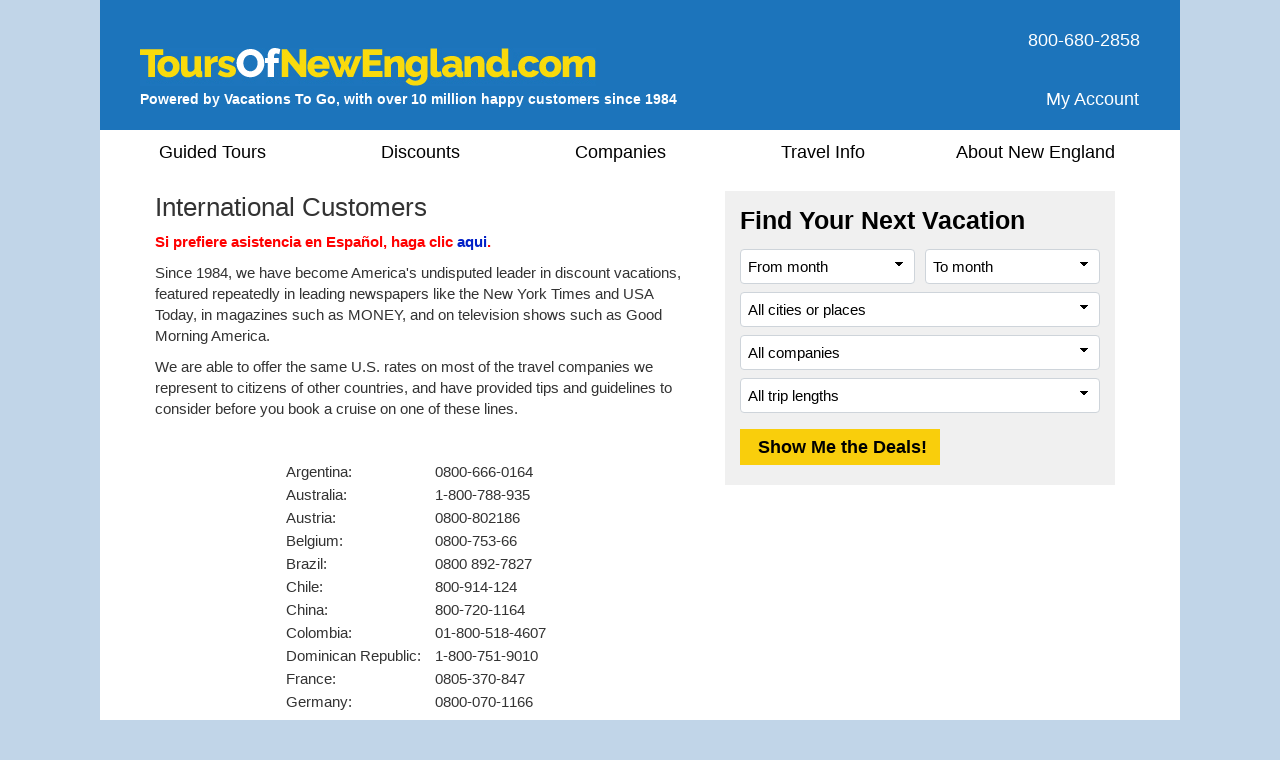

--- FILE ---
content_type: text/html;charset=UTF-8
request_url: https://www.toursofnewengland.com/internat.cfm
body_size: 53284
content:
<!-- Copyright (c) 2026 by VacationsToGo.com. All rights reserved. -->
<!DOCTYPE html>
<html lang="en">
<head>
<title>New England Tours: Lowest Prices and Best Service!</title>
<meta name="description" content="We offer all New England tours, along with every available discount and deal. Best price and service guaranteed.">
<meta name="ROBOTS" content="ALL">
<link rel="icon" type="image/x-icon" href="favicon.ico">
<meta charset="utf-8">
<meta name="viewport" content="width=1080">
<link rel="preconnect" href="https://www.googleadservices.com" crossorigin="" />
<link rel="preconnect" href="https://www.google.com" crossorigin="" />
<link rel="preconnect" href="https://googleads.g.doubleclick.net" crossorigin="" />
<link rel="preconnect" href="https://bid.g.doubleclick.net" crossorigin="" />
<link rel="stylesheet" type="text/css" href="/lib/bootstrap/4.3.1/css/bootstrap.min.css">
<link rel="stylesheet" type="text/css" href="/lib/glyphicons/2.1/css/glyphicons.min.css">
<style>
@media print {
  a[href]:after {
    content: none!important;
  }
}

html {
  width: 100%;
  height: 100%;
  font-family: Arial, Helvetica, sans-serif;
  /* line-height set to bootstrap3 standard */
  line-height: 1.42857143!important;
  /*line-height: 1.2!important;*/
  -webkit-text-size-adjust: none;
}

body {
  width: 100%;
  height: 100%;
  margin: 0px;
  padding: 0px;
	margin-bottom:1px;
  text-align: center;
  background-color: #c1d5e8;
  font-size: 15px;
  color: #333!important;
	font-family: "Helvetica Neue",Roboto,Helvetica,Arial,sans-serif;!important;
  line-height: 1.42857143!important;
  -webkit-text-size-adjust: none;
}

img {
  border: 0px;
}

/* BEGIN: Match this to Bootstrap's anchor color! */
.anchor-color {
  color: #0220c7;
}
/* END: Match this to Bootstrap's anchor color! */

a:link { color:#0220c7; text-decoration: none; }
a:hover { color: #0220c7; text-decoration: underline; }
a:visited { color: #0220c7; text-decoration: none; }
a:visited:hover { color: #0220c7; text-decoration: none; }

.padR { padding-right: 2em; }

.text-color-dark {
  color: #000;
}

.text-color-red {
  color: #e8191f;
}

.center {
  text-align: center;
}

.hidden {
  display: none;
}

.btn-vtg {
  border: 0px;
  line-height: 1em;
  font-weight: bold;
  font-size: 16px!important;
  padding-top: 0.5em;
  padding-right: 1em;
  padding-bottom: 0.5em;
  padding-left: 1em;
  border-radius: 0px;
}

.btn-vtg-yellow {
  color: #000;
  background-color: #f9ce0c;
}

.btn-vtg-gray {
  color: #000;
  background-color: #eee;
}

.btn-vtg-red {
  color: #fff;
  background-color: #cc0000;
}

.btn-vtg-red:hover,
.btn-vtg-red:focus,
.btn-vtg-red:visited:hover {
  color: #fff!important;
  text-decoration: none;
}

.btn-vtg-green {
  color: #fff!important;
  background-color: #00aa00;
}

.btn-vtg-green:hover,
.btn-vtg-green:focus,
.btn-vtg-green:visited:hover {
  color: #fff!important;
  text-decoration: none;
}

.btn-book-online {
  float: right;
  margin-top:10px;  /* offsets
<h1>'s margin-top:15px; */
}

.btn-vtg-continue,
.btn-vtg-continue:hover,
.btn-vtg-continue:focus,
.btn-vtg-continue:visited:hover {
  color: #0220c7!important;
  text-decoration: none;
}

.announcement {
  margin-top: 2em;
  margin-bottom: 2em;
}

a[href^="tel"]{
  color: inherit;
  text-decoration: none;
}

.inline-block,
.inline-column {
  display: inline-block;
  vertical-align: top;
}

.inline-block.column {
  text-align: left;
  line-height: 1.6em;
  white-space: nowrap;
}

.separation {
  margin-right: 3em;
}

form label {
  margin-bottom: 0em;
}

.label {
  white-space:nowrap;
}

.one-place {
  white-space: nowrap;
}

.cursor-pointer {
  cursor: pointer;
}

#carouselContainer { width: 400px; }
#slideshowCarousel { margin: 0.5em auto; }
.tab-pane { padding-top: 15px; }

.carousel-control-next-icon, .carousel-control-prev-icon {
  height: 40px !important;
  width: 40px !important;
}

.carousel-control-prev-icon {
 background-image: url(/images/chevron-left.png);
}

.carousel-control-next,.carousel-control-prev {
  opacity: 1.0;
}

.carousel-control-next:focus,.carousel-control-next:hover,.carousel-control-prev:focus,.carousel-control-prev:hover {
  opacity: 1.0;
}

.carousel-control-next-icon {
  background-image: url(/images/chevron-right.png);
}

form .paragraph-margin {
  margin-bottom: 1.25em!important;
}

/* ------------------------------------------------------------------ */
/* ----------------- BEGIN: Body-related containers ----------------- */

#bodyContainerBackground {
  width: 1080px;
  height: 100%;
  margin: 0px auto;
  position: relative;
}

#bodyContainer {
  width: inherit;
  position: absolute;
  top: 0px;
  left: 0px;
  margin: 0px;
  padding: 0px;
  background-color: #fff;
}

.body-section-container {
  width: 100%;
  clear: left;
  margin: 0px;
  padding: 0px;
}

/*red: #c93b2b */
#siteHeader {
  background-color: #3BA7CE;
  height: 130px;
  font-family: Arial, Helvetica, sans-serif;!important;
  line-height: 1.42857143!important;
}

#siteMenu {
  font-family: Arial, Helvetica, sans-serif;!important;
  font-size: 18px;
  height: 40px;
}

#siteFooter {
  padding-top: 30px;
  padding-bottom: 10px;
  background-color: #e5dfd1;
  font-family: Arial, Helvetica, sans-serif;!important;
  line-height: 1.42857143;
}

.body-content {
  width: 100%;
  text-align: left;
  padding: 8px 50px 18px 50px;
}

.vtg-off-center {
	margin-top:4px;
}

.vtg-layout {
  width: 100%;
  min-height: 400px;
  display: table;
  margin-top: 14px!important;
}

.vtg-layout-row {
  display: table-row;
}

.vtg-layout-left-col {
  width: 390px!important;
  max-width: 390px!important;
  padding-right: 0px;
  padding-left: 15px;
  display: table-cell;
  vertical-align: top;
}

.vtg-layout-right-col {
  width: 390px!important;
  max-width: 390px!important;
	margin-left:25px!important;
	margin-right:10px!important;
	margin-bottom:15px!important;
  display: table-cell;
  vertical-align: top;
	float:right;
}

.vtg-content-col {
	width:530px;
}

.vtg-layout-daily-special {
  width: 230px;
  max-width: 230px;
  padding-left: 0px;
  padding-right: 15px;
  display: table-cell;
  vertical-align: top;
  float: right;
}

.vtg-layout-main {
  display: table-cell;
  padding-right: 5px;
  padding-left: 5px;
  vertical-align: top;
  width: 980px;
  max-width: 980px;
  -webkit-text-size-adjust: none;
}

.vtg-layout-custom-search {
  margin-left: 50px;
}

.custom-search-row {
  margin-bottom: 0px;
}

.custom-search-label {
   max-width:100% !important;
	 flex: 0 0 60% !important;
}

.custom-col-4 {
  background-color: #e5dfd1;
  padding: 0px 13px 0px 13px;
}

.custom-col-2-left {
  background-color: #e5dfd1;
  padding: 0px 0px 0px 13px;
}

.custom-col-2-right {
  background-color: #e5dfd1;
  padding: 0px 13px 0px 0px;
}

.vtg-layout-cbr {
  margin-left: 50px;
}

/* This forces .vtg-layout-main to have no right padding when not on the home page */
/*.vtg-layout-row >
div:nth-last-child(1) {
  padding-right: 0px;
}*/

/*.vtg-layout .vtg-layout-main {
  min-width: 71.1%;
}*/

.vtg-right-section {
  width: 390px!important;
  max-width: 390px!important;
  background-color: #f0f0f0;
  padding: 0px 0px 0px 0px;
	margin:7px 0px 7px 0px;
  -webkit-text-size-adjust: none;
}

.vtg-right-section .header {
  color: #000;
  font-size: 16px;
  font-weight: bold;
  margin-top: -6px;
}

.vtg-right-section .notheader {
  font-size: 14px;
  font-weight: normal;
}

.vtg-right-section input {
  font-size: inherit!important;
}

.vtg-right-section .more-deals {
  display: inline-block;
  position: relative;
  width: 111px;
  margin-right: 15px;
  line-height: 2em;
}


.vtg-ds-anchor:link,
.vtg-ds-anchor:hover,
.vtg-ds-anchor:visited,
.vtg-ds-anchor:visited:hover {
  color: #000;
  text-decoration: none;
}

.vtg-largest-agency {
  font-size: 18px;
  text-align: center;
}

.vtg-why-book {
  font-size: 21px;
}

a.text-color-dark:link { color: #000; text-decoration: none; }
a.text-color-dark:hover { color: #0220c7; text-decoration: underline; }
a.text-color-dark:visited { color: #000; text-decoration: none; }
a.text-color-dark:visited:hover { color: #0220c7; text-decoration: none; }

.vtg-myprofile-radio {
  margin-top:5px;
  margin-bottom:4px;
}

.more-discounts-image {
  padding-top: 25px;
}

/* ------------------ END: Body-related containers ------------------ */
/* ------------------------------------------------------------------ */


/* ------------------------------------------------------------------ */
/* ------------------------- BEGIN: Header -------------------------- */

#siteHeader .left-block {
  position: relative;
  float: left;
  height: 100%;
  width: 400px;
  text-align: left;
  padding: 8px 10px 8px 40px;
  color: #fff;
}

/* just resize logo for a site and don't touch .logo-cust! */

#siteHeader .left-block .logo-cust {
  position: absolute;
  bottom: 16px;
  font-size: 15px;
  line-height: 2!important;
}

#siteHeader .left-block .logo-cust img {
  margin-bottom: 2px;
}

#siteHeader .powered-by-vtg {
  font-size: 14px;
  font-weight: bold;
  white-space: nowrap;
}

#siteHeader .uppermiddle-block {
  position: relative;
  float: left;
  color: #feed00;
  font-size: 16px;
  font-weight: 400;
	padding-top:0px;
	margin-left:-180px;
}

#siteHeader .uppermiddle-block a {
  color: #feed00;
  text-decoration: underline;
}

#siteHeader .middle-block {
  position: relative;
  float: left;
  height: 100%;
  width: 280px;
  padding: 8px 10px 8px 10px;
  color: #fff;
  font-size: 16px;
  font-weight: 400;
}

#siteHeader .middle-block .bottom-half {
  position: absolute;
  padding: 0px;
  left: 10px;
  bottom: 10px;
  text-align: center;
  width: 100%;
  width: 260px;
}

#siteHeader .right-block {
  position: relative;
  float: right;
  height: 100%;
  width: 440px;
  text-align: right;
  padding: 20px 40px 20px 10px;
  color: #fff;
}

#siteHeader .right-block .top-half {
  width: 100%;
  font-size: 18px;
  font-weight: 400;
  white-space: nowrap;
}

#siteHeader .right-block .top-half a:link { color: #fff; text-decoration: none; }
#siteHeader .right-block .top-half a:hover { color: #fff; text-decoration: underline; }
#siteHeader .right-block .top-half a:visited { color: #fff; text-decoration: none; }
#siteHeader .right-block .top-half a:visited:hover { color: #fff; text-decoration: none; }

#siteHeader .right-block button {
  padding: 0px 0px 3px 0px;
  color: #fff;
  font-size: 1em;
}

#siteHeader .right-block .top-half span {
  display: inline-block;
}

#siteHeader .right-block .pipe {
  /*font-size: 20px;*/
  margin-left: 0.20em;
  margin-right: 0.20em;
}

#siteHeader .right-block .bottom-half {
  position: absolute;
  padding: 0px;
  right: 50px;
  bottom: 12px;
}

#siteHeader .right-block .phone-middle {
  font-size: 18px;
  white-space: nowrap;
  padding-top: 8px!important;
  padding-bottom: 8px!important;
}
#siteHeader .right-block .phone-middle a:hover { color: #fff; text-decoration: none; }

#siteHeader .right-block .phone-top {
  font-size: 18px;
  white-space: nowrap;
  line-height: 1em;
}

#siteHeader a[href^="tel"]{
  color: white!important;
  text-decoration: none;
}

/* .dropdown-toggle for changing language */
#siteHeader-lang::after {
  margin-left: 0px;
  vertical-align: middle;
}

#siteHeader .dropdown-menu {
  transform: translate3d(0px, 20px, 0px)!important;
  font-size: 16px!important;
}

.welcome-back-exclamation {
  padding-left: 2px;
}

.vtg-user-prompt-icon {
  display: block;
  content: "!";
  border-radius: 50%;
  border: 1px solid #00adef; /* #036ffc #00adef #f1ff2e */
  background-color: #00adef;
  width: 18px;
  height: 18px;
  line-height: 18px;
  text-align: center;
  color: #fff; /* #c93b2b */
  font-weight: bold;
  font-size: 17px;
}

/* -------------------------- END: Header --------------------------- */
/* ------------------------------------------------------------------ */

/* ------------------------------------------------------------------ */
/* -------------------------- Begin: FAB  --------------------------- */

/* BEGIN regular bootstrap select styles */

.custom-select {
 height:35px!important;
 color:#000!important;
}

select:-moz-focusring { 
  color: transparent!important;
  text-shadow: 0 0 0 #000!important;
}

select:focus::-ms-value {
  background-color: #cefdce!important;
}

.custom-select {
  /* START arrow in the select */
  background-image:
    linear-gradient(45deg, transparent 50%, black 60%),
    linear-gradient(135deg, black 40%, transparent 50%) !important;
  background-position:
    calc(100% - 15px) 12px,
    calc(100% - 10px) 12px,
    100% 0;
  background-size:
    5px 5px,
    5px 5px;
  background-repeat: no-repeat;
  -webkit-appearance: none;
  -moz-appearance: none;
  /* END arrow in the select */

  cursor: pointer; /* does not have pointer by default */
  color: #000; /* font color should be black */
  padding-left: 7px;

  /* START size changes */
  font-size: 15px!important;
  /*line-height: 1.2!important;*/
  /* END size changes */ 
}

/* red arrow on an invalid form field */
.custom-select.is-invalid {
  /* START arrow in the select */
  background-image:
    linear-gradient(45deg, transparent 50%, red 60%),
    linear-gradient(135deg, red 40%, transparent 50%) !important;
  background-position:
    calc(100% - 15px) 12px,
    calc(100% - 10px) 12px,
    100% 0;
  background-size:
    5px 5px,
    5px 5px;
  background-repeat: no-repeat;
  -webkit-appearance: none;
  -moz-appearance: none;
  /* END arrow in the select */
}

.custom-select:focus {
  color: #000;
  outline:0;
  box-shadow:0 0 0 0rem rgba(0,123,255,.25)
}

.custom-select option {
  color: #000;
}
.custom-select option:hover {
  background-color: #3BA7CE;
}

/* green highlight when something is selected, occupancy is different since default is 2 */
select[data-chosen]:not([data-chosen='0']):not([name='occ']) {
  color: #212529;
  background-color: #cefdce!important;
  border-color: #ced4da;
}
select[name='occ']:not([data-chosen='2']) {
  color: #212529;
  background-color: #cefdce!important;
  border-color: #ced4da;
}
select option:not([data-chosen='0']) {
  color: ##000;
  background-color: #fff!important;
  border-color: #ced4da;
}

/* END regular bootstrap select styles */

#fabBoxContainer {
  text-align: left;
  padding: 12px 15px 12px 15px;
  max-width: 390px; /* stops select options from resizing container */
  margin-top: -8px;
}

#fabBoxContainer form select,
#fabBoxContainer form option {
  font-size: 15px!important;
	line-height:1.2em!important;
}

.bootstrap-select,
.filter-option,
.dropdown-menu {
  font-size: 14px!important;
}

.bootstrap-select {
  background-color: #fff!important;
}

#countryOnlyTooltip {
  padding-top: 3px;
}

#fabTitle {
  color: #000;
  font-size: 25px;
  font-weight: bold;
  padding-bottom: 3px;
}

#fabMsgRegionID, #fabMsgMisc {
  display: none;
  color: red;
}

#fabShowMeTheDeals {
  width: 200px;
  font-size: 18px!important;
	margin-top:8px;
}

#fabMsgCount { 
  color: forestgreen;
  margin-right: 1em;
}

#fabMsgDepartures {
   margin-bottom: 6px;
}

.form-control {
  /*line-height: 1.2!important;*/
  font-size: 15px!important;
}

.form-control:focus {
	color: #000;
	outline:0;
	box-shadow:0 0 0 0rem rgba(0,123,255,.25)
}

/* START CBRForm */
#CBRForm .btn {
  /*line-height: 1.2!important;*/
  font-size: 12px!important;
}

#CBRForm input.form-control {
  font-size: 14px!important;
  padding: 4px 8px 4px 8px;
  height: 31px;
  color: #000!important;
}

#CBRForm select.form-control {
  height: 31px;
}

#CBRForm textarea.form-control {
  font-size: 14px!important;
}

#CBRForm .bs-placeholder {
  color: #000!important;
}

#CBRForm .form-group {
  margin-bottom: 10px;
}
/* END CBRForm */

/* START override placeholder color */
::placeholder { /* Chrome, Firefox, Opera, Safari 10.1+ */
  color: #000!important;
  opacity: 1!important; /* Firefox */
}

:-ms-input-placeholder { /* Internet Explorer 10-11 */
  color: #000!important;
}

::-ms-input-placeholder { /* Microsoft Edge */
  color: #000!important;
}
/* END override placeholder color */

/* Override the Bootstrap bottom margin */
#fabForm .form-group {
  margin-bottom: 8px;
}

/* This overrides
<option>
color */
#fabForm .dropdown-menu.open li a {
  color: #000;
}

.dropdown-item {
  color: #000!important;
}

.dropdown-item.active,.dropdown-item:active {
  background-color: #f5f5f5;
}

/* override the color by forcing 0px */
.btn.focus,
.btn:focus {
 outline:0;
 box-shadow:0 0 0 0rem rgba(0,123,255,.25)
}

/* force it to be white background instead of subtle grey */
.btn-light{
  color:#212529;
  background-color:#fff!important;
  border-color:#ced4da; /*#f8f9fa*/
}

.btn-light-selected {
  color:#212529;
  background-color:#cefdce!important;
  border-color:#ced4da;
}

.custom-control-label {
  padding-top: 1px;
}

#containerTickerPrompt .pipe {
  /*font-size: 20px;*/
  color: #000!important;
  margin-left: 0.10em;
  margin-right: 0.1em;
}

#ShipID ~ .dropdown-menu {
  min-height: 0px!important;
}
#ShipID ~ .dropdown-menu .inner {
  min-height: 0px!important;
}

.visuallyhidden {
  border: 0;
  clip: rect(0 0 0 0);
  height: 1px;
  margin: -1px;
  overflow: hidden;
  padding: 0;
  position: absolute;
  width: 1px;
}

/* ---------------------------- END: FAB ---------------------------- */
/* ------------------------------------------------------------------ */


/* ------------------------------------------------------------------ */
/* -------------------------- BEGIN: Menu --------------------------- */

#siteMenu nav  {
  height: 44px;
  background-color: white;
  border: 0px;
  color: #000!important;
  font-family: Arial, Helvetica, sans-serif;!important;
  font-size: 18px;!important;
  padding-left: 0rem;
  padding-right: 0rem;
}

#siteNav li a {
  padding: 10px 15px;
}

#siteNav {
  width: 1028px;
	margin-left:59px;
}

#siteMenu nav li a:hover {
  background-color: #e0e0e0;
  text-decoration: none;
}

#siteMenu a[href="#"] {
  cursor: default;
}

#siteMenu .dropdown-toggle {
  white-space: normal;
}

#siteMenu .dropdown-toggle:after {
  display: none;
}

#siteMenu .navbar-default .navbar-nav>li>a {
  color: #000;
}

#siteNav ul {
  position: absolute;
  white-space: nowrap;
  z-index: -1;
}

#siteNav >
li {
  margin-left: 16px;
  margin-right: 16px;
}

/* First Menu Item - Home */
#siteNav >
li:first-child {
  margin-left: 0px!important;
}
#siteNav >
li:first-child >
a {
  padding-left: 18px!important;
}

/* Newsletter */
#siteNav >
li:last-child {
  margin-left: 19px!important;
  margin-right: 0px!important;
}
#siteNav >
li:last-child >
a {
  padding-right: 18px!important;
}

#siteNav >
li:hover >
ul {
  left: auto;
  width: 100%;
  z-index: 1000;
}
#siteNav >
li:nth-last-child(3):hover >
ul { 
  min-width: 210px;
  font-size: 16px;
  line-height: 1.8em;
}

#siteMenu >
nav >
ul >
li.dropdown:hover >
a {
  background-color: #e0e0e0;
  text-decoration: none;
}
/* END: "Our Specialties" sub items */

/* --------------------------- END: Menu ---------------------------- */
/* ------------------------------------------------------------------ */


/* ------------------------------------------------------------------ */
/* ------------------------- BEGIN: Footer -------------------------- */
#siteFooter .callback {
  font-size: 21px;
  font-weight: bold;
  margin-bottom: 6px;
}

#siteFooter .phone-footer {
 color: #e8191f;
}

#siteFooter a[href^="tel"]{
  color: #e8191f!important;
  text-decoration: none;
}

#siteFooter .office-hours {
  font-size: 14px;
  margin-bottom: 6px;
}

#siteFooter .link-section {
  margin-top: 30px;
	margin-bottom:30px;
  font-size: 13px;
}

#siteFooter .inline-block {
  text-align: left;
}

#siteFooter .separate {
  margin-right: 70px;
}

#siteFooter .career-tellus {
  margin-top: 1em;
  font-size: 14px;
  font-weight: bold;
}

#siteFooter .career-tellus .pipe {
  margin-top: 1em;
  font-size: 20px;
  font-weight: normal;
}

#siteFooter .copyright {
  margin-top: 0.5em;
  font-size: 12px;
}


#siteFooter .link-section a:link { color: #000; text-decoration: none; }
#siteFooter .link-section a:hover { color: #0220c7; text-decoration: underline; }
#siteFooter .link-section a:visited  { color: #000; text-decoration: none; }
#siteFooter .link-section a:visited:hover { color: #0220c7; text-decoration: none; }

/* -------------------------- END: Footer --------------------------- */
/* ------------------------------------------------------------------ */


/* ---------------------------------------------------------------- */
/* ------------------------- BEGIN: Call Back --------------------- */

.has-error {
  color: #e8191f;!important;  
}

#comment_msg,#fd_msg,#fd2_msg,#fd3_msg {
  color:#e8191f;
}

/* ----------this is the same as myprofile.cfm lines per Troy-- */
#callback_hr {
  margin-top: 2em;
  margin-bottom: 1em;
  background-size: 4px;
  border-top: 4px solid #eee;
  border-color: #eee;
}

/* -------------------------- END: Call Back --------------------------- */
/* ---------------------------------------------------------------- */

/* ----------------------------------------------------------------- */
/* ----- BEGIN: classes for CMS to make it look like BootStrap ----- */

.vtg-thead-dark {
  font-weight: normal;
  color: #fff;
  background-color: #666;
}

/* ----------------------------------------------------------------- */
/* ------ END: classes for CMS to make it look like BootStrap ------ */

/* ------------------------------------------------------------------ */
/* ------------ BEGIN: Override Bootstrap's CSS settings ------------ */

h1 {
  color: #333;
  font-size: 26px;
  font-weight: normal;
  margin-top: 0px;
}

h2 {
  color: #333;
  font-size: 30px;
  font-weight: normal;
	line-height:36px;
	margin-top: 0px;
	margin-bottom:15px;
}

h3 {
  color: #000;
  font-size: 20px;
  font-weight: bold;
}

h4 {
  color: #000;
  font-size: 16px;
  font-weight: bold;
}

p {
  margin: 0 0 10px;
}

hr {
  margin-top: 0.25em;
  margin-bottom: 0.25em;
  height: 1px;
}

button.btn-vtg-info {
  padding-left: 0px!important;
  padding-right: 0px!important;
}

.btn-specials-info {
  border-radius: 15%;
  border: 1px solid #dc3545;
	line-height:12px;
	padding:1px 4px 0px 4px;
	margin:0px;
	font-size:12px !important;
	font-weight:bold;
	background-color:#ffd6cc;
	color:#dc3545 !important;
}

/* delete? */
/*.carousel-control {
  outline: 0;
  opacity: .9;
}

.carousel-control .glyphicon-chevron-left:before{  
  font-size: 40px;
}

.carousel-control .glyphicon-chevron-right:before{  
  font-size: 40px;
}*/
/* end delete? */

/* Tabs on Cruise Lines and Ships */
/* Bootstrap4 uses 1rem normally but we are reducing it so it fits into a smaller space than niche uses */
#tabContainer .nav-link {
  padding-left: 0.60rem;
  padding-right: 0.60rem;
  font-size: 14px;
	color:: #000000 !important;
}

/* Bootstrap4 uses 0.75rem but Bootstrap3 uses 8px */
.table td, .table th {
  padding: 4px 8px 4px 8px;
}

.table tbody {
  color: #000!important;
}

.table-striped tbody tr:nth-of-type(odd) {
  background-color: #f9f9f9;
}

.table-hover tbody tr:hover {
  background-color: #f5f5f5;
}

.popover-header,
.popover-body {
  font-family: Arial, Helvetica, sans-serif!important;
  font-size: 14px!important;
  color: #000!important;
}

.popover {
  min-width: 450px;
}

/* -------------- END: Override Bootstrap's settings -------------- */
/* ---------------------------------------------------------------- */


/* ------------------------------------------------------------------ */
/* ------------ BEGIN: Override Bootstrap's NAV settings ------------ */

.navbar-nav >
li, .navbar-nav {
  float: left!important;
}

nav li.dropdown:hover, .dropdown.open {
  background-color: #dfdfdf;
}

nav li.dropdown .dropdown-menu {
  border-top: 0px;
}

nav li.dropdown:hover .dropdown-menu {
  display: block;
  box-shadow: none;
  padding: 10px 0px 10px 0px!important;
}

nav .dropdown-menu, nav .dropdown-menu >
li {
  background-color: #dfdfdf;
  font-size: 15px!important;
  line-height: 1.42857143!important;
}

nav .dropdown-menu >
li {
  padding: 0px!important;
}

nav .dropdown-menu >
li >
a {
  text-align: left!important;
  padding-top: 0.28em!important;
  padding-bottom: 0.28em!important;
  color: #000;
  width: 100%;
  display: block;
}

nav .dropdown-menu >
li >
a:hover {
  background-color: #444!important;
  color: white;
  width: 100%;
}

.bootstrap-select>.dropdown-toggle{
  color:#000;
}

.bootstrap-select>.dropdown-toggle::after {
    display: inline-block!important;
    margin-left: .255em!important;
    vertical-align: .255em!important;
    content: ""!important;
    border-top: .3em solid!important;
    border-right: .3em solid transparent!important;
    border-bottom: 0!important;
    border-left: .3em solid transparent!important;
}

/* cruise lines and ships tabs */
.nav >
li >
a:hover {
  text-decoration:none;
  background-color:#eee
}

/* ------------ END: Override Bootstrap's NAV settings ------------ */
/* ---------------------------------------------------------------- */


/* ------------ START: Override Bootstrap's TOOLTIP settings ------------ */
/* -----------------------------------------------      ----------------- */

.tooltip-inner {
  background-color: #fff;
  font-size: 14px;
  color: #000!important;
  font-family: Arial, Helvetica, sans-serif;!important;
  max-width: 450px;
  border: 1px solid #c5c5c5;
  text-align: left;
  padding: 10px 20px 10px 20px;
}

.tooltip.show {
  opacity: 1.0;
}

.bs-tooltip-auto[x-placement^=bottom] .arrow::before, .bs-tooltip-bottom .arrow::before {
  border-bottom-color: #c5c5c5 !important;
}
.bs-tooltip-auto[x-placement^=top] .arrow::before, .bs-tooltip-top .arrow::before {
  border-top-color: #c5c5c5 !important;
}
.bs-tooltip-auto[x-placement^=left] .arrow::before, .bs-tooltip-left .arrow::before {
  border-left-color: #c5c5c5 !important;
}
.bs-tooltip-auto[x-placement^=right] .arrow::before, .bs-tooltip-right .arrow::before {
  border-right-color: #c5c5c5 !important;
}

/* ------------ END: Override Bootstrap's TOOLTIP settings ------------ */
/* ------------------------------------------------    ---------------- */

/* ------------------------------------------------------------------ */
/* ---------------------- BEGIN: Daily Special ---------------------- */

.daily-special-container {
  background-color: #fff;
  background-position: right bottom;
  background-repeat: no-repeat;
  width: 100%;
  color: #fff;
  height: 44px;
  font-size: 12px;
  margin-top: -3px!important;
}

/* DS-background.png is 60px high but needs to be 37px */
.daily-special-container {
  background-image: url(/images/DS-background.png);
  height: 44px;
}

/* margin-top makes the DS-map.png poke out the top! */
.daily-special-container table {
  margin-top: 0px;
  margin-left: 12px;
  height: 44px;
  z-index: 999;
  position: absolute;
}

/* default Daily Special button to red */
.daily-special-container a[role="button"] {
  color: #fff;
  background-color: #ff0000;
}

.daily-special-container a[role="button"]:hover,
.daily-special-container a[role="button"]:focus,
.daily-special-container a[role="button"]:visited:hover {
  color: #fff!important;
  text-decoration: none;
}

.daily-special-banner {
  font-size: 16px;
  font-weight: bold;
  color: #fff;
}


/* ----------------------- END: Daily Special ----------------------- */
/* ------------------------------------------------------------------ */



/* ----------------------- Discounts & Deals ----------------------- */


.collapsing {
  -webkit-transition-duration: 0s;
  transition-duration: 0s;
}

.offers {
  margin-top:0px;
}

.offers-boxed {
	padding:14px;
	text-align:left;
	color:#000000;
	font-size:14px;
	margin-top:15px;
	width:760px;
}

.offers-tour-whole {
  width:530px!important;
	margin-bottom:10px!important;
}

#offers-boxed-header {
	text-align:left;
	margin-bottom:10px;
	color:#FF0000;
	font-size:16px;
	font-weight:bold;
}

#offers-header {
  background-color:#C91217;
  text-align:left;
  padding:4px;
  margin-bottom:4px;
  font-size:14px;
	font-weight:bold;
  color:#FFFFFF;
	margin-top:18px;
}

#offers-list {
  margin-top:15px;
  text-align:left;
  color:#000000;
  font-size:14px;
}

/*#offers-list li {
  margin-left:-24px;
}*/

#offers-col1 {
 float:left;
 /*width:354px;*/
 margin-right:16px;
}

#offers-col2 {
 float:right;
 /*width:354px;*/
}

#offers-col1exp {
 float:left;
 /*width:354px;*/
 margin-right:16px;
}

#offers-col2exp {
 float:right;
 /*width:354px;*/
}


/* ----------------------- Hotdeals, MostPopular pages ----------------------- */

.subheader {
  font-size:14px;
	font-weight:bold;
}

.offers-full {
  width: 100%;
}

.graydot { margin-left: 0px; margin-right: 10px; font-size:14px; padding-left:1.25em; }

.graydot li { margin-bottom:10px!important; }


.aboutop-right {width:380px;padding-top:220px;padding-left:40px;padding-right:30px;color:#999;font-size:36px;text-align:left;line-height:42px} 
#siteHeader {
  background-color: #1C74BB;
}

#siteFooter {
	background-color: #e0e0e0;
}

#siteHeader .left-block .logo-cust img {
  margin-bottom: -2px;
}

/* spacing b/t menus */
#siteNav >
li {
  margin-left: 43px;
  margin-right: 42px;
}
#siteNav >
li:first-child >
a {
	margin-left: -10px!important;
	padding-left: 10px!important;
}

/* spacing footer links */
#siteFooter .separate {
  margin-right: 70px;
}

/* companies menu */
#siteNav >
li:nth-child(3):hover >
ul { 
  min-width: 178px;
}

/* travel info menu */
#siteNav >
li:nth-child(4):hover >
ul { 
  min-width: 188px;
}


/*
.top-buffer { margin-top:20px; }
*/

.tr_content {
	line-height: 25px;
}

[id^='extra_'] img {
	padding-top:10px;
	padding-bottom:10px;
}

/*match color to header*/
.shiplist-header {
	vertical-align: bottom;
	padding-bottom: 3px;
	border-bottom: 5px solid #5E8EBF;
}

.custom-select option:hover {
  background-color: #5E8EBF;
}

.glyphicon-light {
	top:0px;
}

.glyphicon-light::before {
  font-weight: 100;
	font-size:12px;
	opacity:0.7;
	margin-left:7px;
	top:0px;
}

.glyphicon-thick::before {
  font-weight: 900;
}

.dest-search {
	width:350px;
	float:left;
	padding-right:5px;
} @media all and (-ms-high-contrast: none), (-ms-high-contrast: active) {
#siteNav >
li:last-child >
a {
	padding-right: 18px!important;
}
}
</style>
</head>
<body>
<div id="bodyContainerBackground">
<div id="bodyContainer">
<div id="siteHeader" class="body-section-container">
<span class="left-block">
<div class="logo-cust">
<a href="/">
<picture>
<source type="image/webp" srcset="/images/logo/NewEngland.webp">
<source type="image/png" srcset="/images/logo/NewEngland.png">
<img src="/images/logo/NewEngland.png" alt="ToursOfNewEngland.com"/>
</picture>
</a>
<br/>
<span class="powered-by-vtg">Powered by Vacations To Go, with over 10 million happy customers since 1984</span>
</div>
</span>
<span class="right-block">
<div class="top-half">
<span class="phone-middle">800-680-2858</span>
<div style="bottom:18px; right:29px; position:absolute;">
<span style="right:0px; position:relative;">
<a href="/myprofile.cfm">My Account</a>
</span>
<span class="pipe"></span>
</div>
</div>
</span>
</div>
<div id="siteMenu" class="body-section-container">
<nav class="navbar navbar-expand-lg navbar-expand navbar-default">
<ul class="nav navbar-nav" id="siteNav">
<li  >
<a href="/all_tours.cfm">Guided Tours</a>
</li>
<li  >
<a href="/discounts.cfm">Discounts</a>
</li>
<li class="dropdown"  >
<a href="/tour_operators.cfm" >Companies</a>
<ul class="dropdown-menu" style=" width:100%;">
<li style="padding:0.5em;">
<a href="/collette_tours.cfm">Collette</a>
</li>
<li role="separator" class="divider"></li>
<li style="padding:0.5em;">
<a href="/contiki_tours.cfm">Contiki</a>
</li>
<li role="separator" class="divider"></li>
<li style="padding:0.5em;">
<a href="/cosmos_tours.cfm">Cosmos</a>
</li>
<li role="separator" class="divider"></li>
<li style="padding:0.5em;">
<a href="/trafalgar_costsaver_tours.cfm">Costsaver</a>
</li>
<li role="separator" class="divider"></li>
<li style="padding:0.5em;">
<a href="/gate_1_travel.cfm">Gate 1 Travel</a>
</li>
<li role="separator" class="divider"></li>
<li style="padding:0.5em;">
<a href="/globus_tours.cfm">Globus</a>
</li>
<li role="separator" class="divider"></li>
<li style="padding:0.5em;">
<a href="/insight_tours.cfm">Insight Vacations</a>
</li>
<li role="separator" class="divider"></li>
<li style="padding:0.5em;">
<a href="/tauck_tours.cfm">Tauck</a>
</li>
<li role="separator" class="divider"></li>
<li style="padding:0.5em;">
<a href="/trafalgar_tours.cfm">Trafalgar</a>
</li>
<li role="separator" class="divider"></li>
<li style="padding:0.5em;">
<a href="/tour_operators.cfm"><b>See all companies</b></a>
</li>
<li role="separator" class="divider"></li>
<li role="separator" class="divider"></li>
<li role="separator" class="divider"></li>
</ul>
</li>
<li class="dropdown"  >
<a href="#" class="dropdown-toggle" data-toggle="dropdown" role="button">Travel Info</a>
<ul class="dropdown-menu" style=" width:100%;">
<li style="padding:0.5em;">
<a href="/group_travel.cfm">Group Travel</a>
</li>
<li style="padding:0.5em;">
<a href="/passport_requirements.cfm">Passport Requirements</a>
</li>
<li style="padding:0.5em;">
<a href="/payrefund.cfm">Payments and Refunds</a>
</li>
<li style="padding:0.5em;">
<a href="/testimonials.cfm">Supplier Testimonials</a>
</li>
<li style="padding:0.5em;">
<a href="/insurance.cfm">Travel Insurance</a>
</li>
<li style="padding:0.5em;">
<a href="/tour_newsletter.cfm">Tour Newsletter</a>
</li>
<li style="padding:0.5em;">
<a href="/fastdeal.cfm">FastDeal Lookup</a>
</li>
</ul>
</li>
<li class="dropdown"  >
<a href="#" class="dropdown-toggle" data-toggle="dropdown" role="button">About New England</a>
<ul class="dropdown-menu" style=" width:100%;">
<li style="padding:0.5em;">
<a href="/places_to_see.cfm">Places to See</a>
</li>
<li style="padding:0.5em;">
<a href="/when_to_go.cfm">When to Go</a>
</li>
<li style="padding:0.5em;">
<a href="/new_england_map.cfm">New England Map</a>
</li>
</ul>
</li>
</ul>
</nav>
</div> 


	

	<div class="body-section-container body-content">

		<div class="vtg-layout">
			<div class="vtg-layout-row">

				<div class="vtg-layout-main">
				
					<div class="vtg-layout-right-col">
					<div class="vtg-right-section">
<div id="fabBoxContainer">
<form id="fabForm" action="/ticker.cfm" method="GET">
<div class="form-group">
<div id="fabTitle">
Find Your Next Vacation
</div>
</div>
<div class="form-row ">
<div class="form-group col-lg-6">
<select name="sm" 
            id="SMonth" 
            class="form-control custom-select" onchange='getDeptCount()' ><option value="0" selected >From month</option><option value="20263">Mar 2026</option><option value="20264">Apr 2026</option><option value="20265">May 2026</option><option value="20266">Jun 2026</option><option value="20267">Jul 2026</option><option value="20268">Aug 2026</option><option value="20269">Sep 2026</option><option value="202610">Oct 2026</option><option value="202611">Nov 2026</option><option value="202612">Dec 2026</option><option value="20271">Jan 2027</option><option value="20272">Feb 2027</option><option value="20273">Mar 2027</option><option value="20274">Apr 2027</option><option value="20275">May 2027</option><option value="20276">Jun 2027</option><option value="20277">Jul 2027</option><option value="20278">Aug 2027</option><option value="20279">Sep 2027</option><option value="202710">Oct 2027</option></select>
<label for="SMonth" class="visuallyhidden">From month</label>
</div>
<div class="form-group col-lg-6">
<select name="tm" 
            id="TMonth" 
            class="form-control custom-select" onchange='getDeptCount()' ><option value="0" selected >To month</option><option value="20263">Mar 2026</option><option value="20264">Apr 2026</option><option value="20265">May 2026</option><option value="20266">Jun 2026</option><option value="20267">Jul 2026</option><option value="20268">Aug 2026</option><option value="20269">Sep 2026</option><option value="202610">Oct 2026</option><option value="202611">Nov 2026</option><option value="202612">Dec 2026</option><option value="20271">Jan 2027</option><option value="20272">Feb 2027</option><option value="20273">Mar 2027</option><option value="20274">Apr 2027</option><option value="20275">May 2027</option><option value="20276">Jun 2027</option><option value="20277">Jul 2027</option><option value="20278">Aug 2027</option><option value="20279">Sep 2027</option><option value="202710">Oct 2027</option></select>
<label for="TMonth" class="visuallyhidden">To month</label>
</div>
</div>
<div id="DivCountryOnly" class="custom-control custom-checkbox hidden" style="margin-bottom:0.2em;">
<input name="co" id="CountryOnly" value="0" class="custom-control-input" type="checkbox" onChange="getDeptCount()" />
<label id="CountryOnlyLabel" class="custom-control-label" for="CountryOnly">
Trips that visit only
</label>
<img src="https://assets.vacationstogo.com/images/info_gray.png" id="countryOnlyTooltip" data-toggle="tooltip" data-html="true" title="Check this box to show trips that visit only the selected country or place and do not visit any other countries.">
</div>
<div class="form-group ">
<select name="c1" 
              id="CityID" 
              class="form-control custom-select" onchange='getDeptCount()' ><option value="0" selected >All cities or places</option><option value="1931">Acadia N.P., ME</option><option value="432">Bar Harbor, ME</option><option value="1119">Boothbay Harbor, ME</option><option value="214">Boston, MA</option><option value="487">Burlington, VT</option><option value="1934">Cape Cod National Seashore, MA</option><option value="623">Cape Cod, MA</option><option value="575">Concord, MA</option><option value="1914">Green Mountains, VT</option><option value="228">Hyannis, MA</option><option value="591">Kennebunkport, ME</option><option value="2029">Lexington, MA</option><option value="237">Martha's Vineyard, MA</option><option value="284">Montpelier, VT</option><option value="1978">Mt. Washington, NH</option><option value="242">Nantucket, MA</option><option value="1125">New Bedford, MA</option><option value="367">Newport, RI</option><option value="1998">North Conway, ME</option><option value="590">North Conway, NH</option><option value="1496">Pittsfield, MA</option><option value="411">Plymouth, MA</option><option value="429">Portland, ME</option><option value="1493">Portsmouth, NH</option><option value="255">Providence, RI</option><option value="2030">Springfield, MA</option><option value="621">Stockbridge, MA</option><option value="814">Stowe, VT</option><option value="1916">The Berkshires, MA</option><option value="1198">Vergennes, VT</option><option value="1915">White Mountains, NH</option><option value="588">Williamstown, MA</option><option value="840">Woodstock, VT</option></select>
<label for="CityID" class="visuallyhidden">All cities or places</label>
</div>
<div class="form-group ">
<select name="o1" 
              id="Operator" 
              class="form-control custom-select" onchange='getDeptCount()' ><option value="0" >All companies</option><option value="CT">Collette</option><option value="CO">Contiki</option><option value="C">Cosmos</option><option value="TC">Costsaver</option><option value="G1">Gate 1 Travel</option><option value="G">Globus</option><option value="IN">Insight Vacations</option><option value="TA">Tauck</option><option value="T">Trafalgar</option></select>
<label for="Operator" class="visuallyhidden">Company</label>
</div>
<div class="form-group ">
<select name="n" 
              id="Length" 
              class="form-control custom-select" onchange='getDeptCount()' ><option value="0" selected >All trip lengths</option><option value="2" >7-10 days</option><option value="3" >11-16 days</option><option value="4" >17-24 days</option></select>
<label for="Length" class="visuallyhidden">Trip Length</label>
</div>
<div class="form-group">
<div class="col-xs-12 fabContainerShowMeTheDeals">
<input id="fabShowMeTheDeals" type="submit" value="Show Me the Deals!" class="btn btn-vtg btn-vtg-yellow" onClick="return checkOne();" />
</div>
</div>
<div id="fabMsgMisc"></div>
</form>
</div>
</div>
					</div>  
					
					<div class="vtg-content-col">
					<h1>
	International Customers</h1>
<p style="color:red;font-weight:bold;">
	Si prefiere asistencia en Espa&ntilde;ol, haga clic <a href="espanol.cfm">aqui</a>.</p>
<p>
	Since 1984, we have become America&#39;s undisputed leader in discount vacations, featured repeatedly in leading newspapers like the New York Times and USA Today, in magazines such as MONEY, and on television shows such as Good Morning America.</p>
<p>
	We are able to offer the same U.S. rates on most of the travel companies we represent to citizens of other countries, and have provided tips and guidelines to consider before you book a cruise on one of these lines.</p>
<p>
	&nbsp;</p>
<div align="center">
	<table align="center">
		<tbody>
			<tr>
				<td>
					Argentina: &nbsp;&nbsp;</td>
				<td>
					0800-666-0164</td>
			</tr>
			<tr>
				<td>
					Australia: &nbsp;&nbsp;</td>
				<td>
					1-800-788-935</td>
			</tr>
			<tr>
				<td>
					Austria: &nbsp;&nbsp;</td>
				<td>
					0800-802186</td>
			</tr>
			<tr>
				<td>
					Belgium: &nbsp;&nbsp;</td>
				<td>
					0800-753-66</td>
			</tr>
			<tr>
				<td>
					Brazil: &nbsp;&nbsp;</td>
				<td>
					0800 892-7827</td>
			</tr>
			<tr>
				<td>
					Chile: &nbsp;&nbsp;</td>
				<td>
					800-914-124</td>
			</tr>
			<tr>
				<td>
					China: &nbsp;&nbsp;</td>
				<td>
					800-720-1164</td>
			</tr>
			<tr>
				<td>
					Colombia: &nbsp;&nbsp;</td>
				<td>
					01-800-518-4607</td>
			</tr>
			<tr>
				<td>
					Dominican Republic: &nbsp;&nbsp;</td>
				<td>
					1-800-751-9010</td>
			</tr>
			<tr>
				<td>
					France: &nbsp;&nbsp;</td>
				<td>
					0805-370-847</td>
			</tr>
			<tr>
				<td>
					Germany: &nbsp;&nbsp;</td>
				<td>
					0800-070-1166</td>
			</tr>
			<tr>
				<td>
					Hong Kong: &nbsp;&nbsp;</td>
				<td>
					800-906-717</td>
			</tr>
			<tr>
				<td>
					Ireland: &nbsp;&nbsp;</td>
				<td>
					1-800-710-369</td>
			</tr>
			<tr>
				<td>
					Israel: &nbsp;&nbsp;</td>
				<td>
					1-809-452-323</td>
			</tr>
			<tr>
				<td>
					Italy: &nbsp;&nbsp;</td>
				<td>
					800-719-451</td>
			</tr>
			<tr>
				<td>
					Japan: &nbsp;&nbsp;</td>
				<td>
					+1-832-252-2494</td>
			</tr>
			<tr>
				<td>
					Malaysia: &nbsp;&nbsp;</td>
				<td>
					1800-814-720</td>
			</tr>
			<tr>
				<td>
					Mexico: &nbsp;&nbsp;</td>
				<td>
					01-800-681-1578</td>
			</tr>
			<tr>
				<td>
					Netherlands: &nbsp;&nbsp;</td>
				<td>
					0800-245-4545</td>
			</tr>
			<tr>
				<td>
					New Zealand: &nbsp;&nbsp;</td>
				<td>
					0800-451201</td>
			</tr>
			<tr>
				<td>
					Norway: &nbsp;&nbsp;</td>
				<td>
					800-196-83</td>
			</tr>
			<tr>
				<td>
					Portugal: &nbsp;&nbsp;</td>
				<td>
					800-180-095</td>
			</tr>
			<tr>
				<td>
					Puerto Rico: &nbsp;&nbsp;</td>
				<td>
					800-510-4002</td>
			</tr>
			<tr>
				<td>
					Singapore: &nbsp;&nbsp;</td>
				<td>
					800-321-1198</td>
			</tr>
			<tr>
				<td>
					South Africa: &nbsp;&nbsp;</td>
				<td>
					0800-999-863</td>
			</tr>
			<tr>
				<td>
					Spain: &nbsp;&nbsp;</td>
				<td>
					900 494 221</td>
			</tr>
			<tr>
				<td>
					Sweden: &nbsp;&nbsp;</td>
				<td>
					020-012-2036</td>
			</tr>
			<tr>
				<td>
					Switzerland: &nbsp;&nbsp;</td>
				<td>
					0800-121-312</td>
			</tr>
			<tr>
				<td>
					Taiwan: &nbsp;&nbsp;</td>
				<td>
					00-801-856-734</td>
			</tr>
			<tr>
				<td>
					Thailand: &nbsp;&nbsp;</td>
				<td>
					001800-011-955</td>
			</tr>
			<tr>
				<td>
					United Kingdom: &nbsp;&nbsp;</td>
				<td>
					0800-021-1739</td>
			</tr>
			<tr>
				<td>
					Uruguay: &nbsp;&nbsp;</td>
				<td>
					000-413-598-3959</td>
			</tr>
			<tr>
				<td>
					Venezuela: &nbsp;&nbsp;</td>
				<td>
					0 800 104 9162</td>
			</tr>
		</tbody>
	</table>
</div>
<p>
	&nbsp;</p>
<ul>
	<li>
		To speak to a Vacations To Go travel counselor, please call us on one of the toll-free numbers below during the hours of Mon-Fri 7am to Midnight, Sat 8am to 8pm and Sun 9am to 8pm, US Central Time. If your country is not listed, you may reach us at +1-832-252-2494 or via <a href="callback.cfm">email</a>.<br />
		&nbsp;</li>
	<li style="margin-bottom: 15px;">
		You will be quoted a price in U.S. dollars for a specific cabin category on a specific sailing. All payments must be in U.S. dollars. You can see the price of any cruise in your own currency by simply clicking on the price on any FASTDEAL page.</li>
	<li style="margin-bottom: 15px;">
		You may pay for your cruise via credit card - Visa, MasterCard or American Express. We act as an agent for travel companies, and your credit card statement will reflect direct billing from the line you have selected.</li>
	<li style="margin-bottom: 15px;">
		For your total peace of mind, we will provide double confirmation of your booking. In addition to our own emailed or faxed confirmation of your booking, we can also provide an emailed or faxed copy of the cruise operator&rsquo;s confirmation so you have verification of your booking directly from them. You can also click <a href="testimonials.cfm">here</a> to read what major travel company executives have to say about us.</li>
	<li style="margin-bottom: 15px;">
		Certain documentation is necessary to board the ship, and we will work with you to ensure that you receive all tickets and vouchers well in advance of your departure.</li>
	<li style="margin-bottom: 15px;">
		Visa requirements vary from country to country. If you are not sure whether you will need a visa to enter any of the countries you will visit on your trip, please consult your Department of State to verify any specific visa requirements. Visas are sometimes slow or difficult to obtain, so this issue is best dealt with prior to booking.</li>
	<li style="margin-bottom: 15px;">
		Citizens of Visa Waiver Program countries (shown below) must present a valid, machine-readable passport and obtain a travel authorization via the Electronic System for Travel Authorization (ESTA) prior to boarding a carrier to travel by air or sea to the U.S. ESTA is accessible online at <a href="https://esta.cbp.dhs.gov" target="_blank">https://esta.cbp.dhs.gov</a> for citizens and eligible nationals of visa waiver program countries.</li>
	<li style="margin-bottom: 15px;">
		Citizens of these countries who travel without a machine-readable passport will be required to have a U.S. visa and a passport to enter the U.S. for cruises departing the U.S., or a valid multiple-entry visa for itineraries that depart and return to the U.S.
		<p style="font-weight:bold;">
			Andorra, Australia, Austria, Belgium, Brunei, the Czech Republic, Denmark, Estonia, Finland, France, Germany, Hungary, Iceland, Ireland, Italy, Japan, the Republic of Korea, Latvia, Liechtenstein, Lithuania, Luxembourg, Malta, Monaco, the Netherlands, New Zealand, Norway, Portugal, San Marino, Singapore, Slovakia, Slovenia, Spain, Sweden, Switzerland and the United Kingdom</p>
	</li>
</ul>
<p>
	To see our exclusive listing of the world&#39;s best deeply discounted vacations, you will need to complete a short registration form - at no charge.</p>
<p>
	Ready to shop for the lowest vacation prices? Click <a href="/">here</a> to return to the home page and enter your selections in the search box provided.</p>

					</div>
				
				</div>  


			</div>  
		</div>  

	</div>  
<div id="siteFooter" class="body-section-container">
<div class="callback">
Call us at
<span class="phone-footer">800-680-2858</span>
or inquire about a vacation
<a href="/callback.cfm">here</a>.
</div>
<div class="office-hours">
Open Mon-Fri 7am to 10pm, Sat-Sun 8am to 8pm, U.S. Central Time
</div>
<div class="office-hours" style="color:green;">
Our office is open now.
</div>
<div class="link-section">
<div align="center">
<span class="inline-block separate">
<b>Other Vacations</b>
<br/>
<a href="https://www.tourvacationstogo.com?source=newenglandfooter">All Guided Tours</a><br/>
<a href="https://www.rivercruise.com?source=newenglandfooter">River Cruises</a><br/>
<a href="https://www.africasafari.com?source=newenglandfooter">Africa Safaris</a><br/>
<a href="https://www.resortvacationstogo.com?source=newenglandfooter">Hotels & Resorts</a><br/>
<a href="https://www.vacationstogo.com?source=newenglandfooter">Oceangoing Cruises</a><br/>
</span>
<span class="inline-block">
<b>Site Info</b>
<br/>
<a href="/about_us.cfm">About Us</a><br/>
<a href="/contact_us.cfm">Contact Us</a><br/>
<a href="/internat.cfm">International Visitors</a><br/>
<a href="/sitemap.cfm">Site Map</a><br/>
<a href="/terms.cfm">Terms &amp; Conditions</a><br/>
</span>
</div>
</div>
<div class="copyright">
Copyright &copy; 2026 by Vacations To Go. All rights reserved.
<!--2072920-50-->
</div>
</div>
</div>
</div>
<script type="text/javascript" src="/lib/jquery/3.5.1/jquery.min.js"></script>
<script type="text/javascript" src="/lib/popper/1.15.0/popper.min.js"></script>
<script type="text/javascript" src="/lib/bootstrap/4.3.1/js/bootstrap.min.js"></script>
<script type="text/javascript" src="/js/fab.js"></script>
<script type="text/javascript">
$( document ).ready( function() {

			
			$('img').each(function () {
				if ($(this).attr('src') == '/images/trans.png') {
					var srcOriginal = $(this).data('original-src')
					$(this).attr('src', srcOriginal);
				}
			});
		});
</script>
<!-- Global site tag (gtag.js) - Google Ads: 1072669009 -->
<script async src="https://www.googletagmanager.com/gtag/js?id=AW-1072669009"></script>
<script>
window.dataLayer = window.dataLayer || [];
		function gtag(){dataLayer.push(arguments);}
		gtag('js', new Date());
		
		gtag('config', 'AW-1072669009', {
			'cookie_expires': 0
		});
</script>
<script>(function(w,d,t,r,u){var f,n,i;w[u]=w[u]||[],f=function(){var o={ti:"4057686"};o.q=w[u],w[u]=new UET(o),w[u].push("pageLoad")},n=d.createElement(t),n.src=r,n.async=1,n.onload=n.onreadystatechange=function(){var s=this.readyState;s&&s!=="loaded"&&s!=="complete"||(f(),n.onload=n.onreadystatechange=null)},i=d.getElementsByTagName(t)[0],i.parentNode.insertBefore(n,i)})(window,document,"script","//bat.bing.com/bat.js","uetq");</script>
<noscript><img src="//bat.bing.com/action/0?ti=4057686&Ver=2" height="0" width="0" style="display:none; visibility: hidden;" /></noscript>
<script>
function getBingCookie(cname) {
			var name = cname + "=";
			var ca = document.cookie.split(';');
			for(var i = 0; i
< ca.length; i++) {
				var c = ca[i];
				while (c.charAt(0) == ' ') {
					c = c.substring(1);
				}
				if (c.indexOf(name) == 0) {
					return c.substring(name.length, c.length);
				}
			}
			return "";
		}

		function overwriteBingCookie() {
			var cname = "_uetmsclkid";
			var cvalue = getBingCookie(cname);
			if(cname){
				var expires = "expires=Session";
				document.cookie = cname + "=" + cvalue + ";" + "domain=www.toursofnewengland.com;" + expires + ";path=/";
			}
		}

		overwriteBingCookie();
</script>
</body>
</html> 